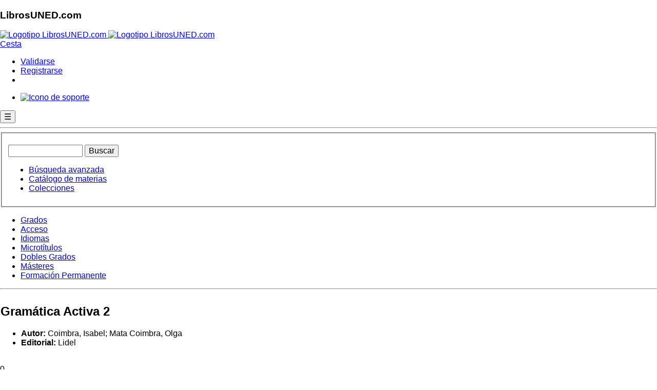

--- FILE ---
content_type: text/html; charset=utf-8
request_url: https://www.librosuned.com/LU20894/Gram%C3%A1tica-Activa-2.aspx
body_size: 15727
content:


<!doctype html>

<html xmlns="http://www.w3.org/1999/xhtml" lang="es" class="js no-touch svg inlinesvg svgclippaths no-ie8compat"  ng-app="app">
<head id="head1"><meta charset="utf-8" /><meta name="viewport" content="width=device-width, initial-scale=1.0" /><meta http-equiv="X-UA-Compatible" content="IE=edge" /><title>
	Gramática Activa 2 - Coimbra, Isabel - LibrosUned.com
</title><meta name="robots" content="all" /><meta http-equiv="imagetoolbar" content="false" /><meta name="keywords" content="compra, comprar libros, comprar libros de la UNED, librería, venta de libros, libreria universitaria, Grados de la UNED, librería virtual, venta de libros, libros de la uned, curso de acceso, cuid" /><meta name="author" content="Departamento de Informática de la UNED Barbastro" /><meta name="Copyright" content="Copyright (c) 2001-2018 Fundacíón Ramón J. Sender" /><link rel="Shortcut Icon" href="https://www.librosuned.com/recursos/favicon.ico" type="image/x-icon" />
   
   

   <!-- RECURSOS EXTERNOS QUE APUNTAN A CDN DE TERCEROS. TENER EN CUENTA EN CASO DE FALLOS DE SALIDA AL EXTERIOR DESDE NUESTRA RED -->

    <!--Basico-->
    <script type="text/javascript" src="https://code.jquery.com/jquery-3.3.1.js"></script>
    <script src="https://cdn.datatables.net/1.10.19/js/jquery.dataTables.min.js"></script>
    <script src="https://www.librosuned.com/recursos/js/ajax.js"></script>
    <script src="https://www.librosuned.com/recursos/js/jquery/jquery1.11.1.min.js"></script>
     <!--[if IE 8]>
        <link rel="stylesheet" href="https://www.librosuned.com/recursos/css/hacksIE8.css" />
    <![endif]-->
    
    <link rel="preconnect" href="https://fonts.googleapis.com" /><link rel="preconnect" href="https://fonts.gstatic.com" crossorigin="" /><link href="https://fonts.googleapis.com/css2?family=Titillium+Web:ital,wght@0,400;0,600;1,400&amp;display=swap" rel="stylesheet" /><link rel="stylesheet" href="https://www.librosuned.com/recursos/css/layout2014.css" />
     <!--Foundation-->
    <link rel="stylesheet" href="https://www.librosuned.com/recursos/css/foundation/foundation.min.css" />
    <script src="https://www.librosuned.com/recursos/js/foundation/modernizr.js"></script>
    
    
    
    <!--NivoSlider, acordarse de actualizar también el xml configuración-->
    <script src="https://www.librosuned.com/recursos/js/nivo-slider/jquery.nivo.slider.pack.js"></script>
    <link media="screen" href="https://www.librosuned.com/recursos/js/nivo-slider/nivo-slider.css" rel="stylesheet" /><link media="screen" href="https://www.librosuned.com/recursos/js/nivo-slider/themes/javi/javi.css" rel="stylesheet" />
    
    <!--Calendario-->
    <script src="https://www.librosuned.com/recursos/js/jquery/jquery-ui.js"></script>
    <script src="https://www.librosuned.com/recursos/js/jquery/jquery.ui.datepicker-es.js"></script>
    <!--Glyphicons-->
    <link href="../fuentes/glyphicons/glyphicons.css" rel="stylesheet" />
    
    <!--Google Analytics-->
   
    <script async src="https://www.googletagmanager.com/gtag/js?id=G-5DFXTRS3Z6"></script>
<script>
    window.dataLayer = window.dataLayer || [];
    function gtag() { dataLayer.push(arguments); }
    gtag('js', new Date());

    gtag('config', 'G-5DFXTRS3Z6');
</script>
    <script>
        $(document).keypress(function(e) {

            if (e.keyCode == 13 && ($('#txtBusquedaRapida').val().length > 0)) {
                $('#btnBusquedaRapida').click();
            }
        });
        
    </script>

 <!-- ANGULAR-->
   <script src="//ajax.googleapis.com/ajax/libs/angularjs/1.8.2/angular.js"></script>
    <script src="//ajax.googleapis.com/ajax/libs/angularjs/1.8.2/angular-route.min.js"></script>
    <script src="//code.angularjs.org/1.8.2/i18n/angular-locale_es-es.js"></script>
    <script src="//ajax.googleapis.com/ajax/libs/angularjs/1.8.2/angular-animate.min.js"></script>
    <script src="//ajax.googleapis.com/ajax/libs/angularjs/1.8.2/angular-sanitize.js"></script>
  
    
    <!-- DEPENDENCIAS MATERIAL -->
     <script src="//ajax.googleapis.com/ajax/libs/angularjs/1.8.2/angular-aria.min.js"></script>
      <script src="//ajax.googleapis.com/ajax/libs/angularjs/1.8.2/angular-messages.min.js"></script>
    
    
    <!-- MATERIAL-->
    <script src="//ajax.googleapis.com/ajax/libs/angular_material/1.1.12/angular-material.min.js"></script>
    <link rel="stylesheet" href="//ajax.googleapis.com/ajax/libs/angular_material/1.1.12/angular-material.min.css" />
    <style>body.md-default-theme, body, html.md-default-theme, html{background-color:#fff !important;}</style>
    
    
      
   <script src="../soporte/js/ModuloSoporte.js"></script>
    <script src="../soporte/js/dirPagination.js"></script>
    <script src="../soporte/js/ng-iban.js"></script>


     <!--control ebooks -->
      <script type="text/javascript">
            app.controller('PopupController', ['$scope', '$mdDialog', function($scope, $mdDialog){
            
                  $scope.showDialog = function(ev, idBtn) { //muestra el detalle del pedido
                    
                    $scope.idBtn = idBtn;
                    
                     $mdDialog.show({
                          locals:{idBtn: $scope.idBtn},
                          templateUrl: 'panel.tmpl.html',
                          parent: angular.element(document.body),
                          clickOutsideToClose:true,
                          fullscreen: $scope.customFullscreen, // Only for -xs, -sm breakpoints.
                          controller: DialogController
                    })
                   
                    function DialogController($scope, $mdDialog, idBtn) {
                        
                        $scope.idBtn = idBtn;
                        $scope.nameBtn = idBtn.replace(/_/g, '$');
                        
                        $scope.envioLinkButton = function(){
                            window.WebForm_DoPostBackWithOptions(new WebForm_PostBackOptions(idBtn, '', true, '', '', false, true));
                        };
                        
                        $scope.cerrar = function() {
                          $mdDialog.hide();
                        };
                        $scope.cancel = function() {
                          $mdDialog.cancel();
                        };
                        $scope.cestear = function(cestear) {
                          document.forms[0].submit();
                        };
    
                    };
       
       
                }; //fin showDialog
            
            }]);
            
        </script>
        
         <script type="text/ng-template" id="panel.tmpl.html">
            <div role="dialog" aria-label="Detalle del pedido" layout="column" layout-align="center center" style="width:100%;">
                      <md-toolbar>
                        <div class="md-toolbar-tools" style="background-color:#3da279;">
                          <h2 style="color:#fff !important;">Aviso</h2>
                        </div>
                      </md-toolbar>

                      <div style="padding:20px; width:90%;">
                       
                       <p style="font-size:1.9em; border-bottom:1px solid #dfdfdf; line-height:1.6em; text-align:center;">Este e-book utiliza una protección DRM de Adobe</p>
                       
                        <div class="row">
                            <div class="columns medium-4 large-4">
                                <p style="text-align:center; margin-bottom:.8rem;"><a href="https://www.librosuned.com/recursos/img/basicos/adobeDIgitalEd.jpg" target="_blank"><img src="https://www.librosuned.com/recursos/img/basicos/adobeDIgitalEd.jpg" style="width:100%; height:auto;" alt="Ejemplo de ebook abierto con Adobe Digital Editions" /></a></p>
                                <p style="font-size:.8em; line-height:.9em; text-align:center;"><em>Ejemplo de e-book abierto mediante <br />la aplicación Adobe Digital Editions</em></p>
                            </div>
                            
                            <div class="columns medium-8 large-8">
                                   
                                    <p style="font-size:1.2em;">
                                    Para leer este e-book es necesario descargarlo y tener instalado el programa <strong>Adobe Digital Editions</strong> (<a href="https://www.adobe.com/es/solutions/ebook/digital-editions/download.html" target="_blank">descargar</a>), o acceder al visor online de LibrosUNED.com.</p>
                                    <p style="font-size:1.2em;"><a href="https://helpx.adobe.com/es/digital-editions/kb/view-e-books-ios-android.html" target="_blank">Consulte si su dispositivo es compatible con Adobe Digital Editions</a>.</p>
                                    <p style="font-size:1.2em;">Para poder leer el e-book descargado en varios dispositivos debe tener un identificador de AdobeID (<a href="https://adobeid-na1.services.adobe.com/renga-idprovider/pages/create_account?client_id=SunbreakWebUI1&callback=https%3A%2F%2Fims-na1.adobelogin.com%2Fims%2Fadobeid%2FSunbreakWebUI1%2FAdobeID%2Ftoken%3Fredirect_uri%3Dhttps%253A%252F%252Faccounts.adobe.com%252F%2523from_ims%253Dtrue%2526old_hash%253D%2526api%253Dauthorize%2526reauth%253Dforce%26scope%3DAdobeID%252Copenid%252Csunbreak%252Cacct_mgmt_webui%252Cgnav%252Cadditional_info.account_type%252Csao.cce_private%252Ccreative_cloud%252Cread_countries_regions%252Cupdate_profile.password%252Cadditional_info.roles%252Cupdate_profile.optionalAgreements%252Cupdate_profile.change_password%252Cadditional_info.social%252Csocial.link%252Cunlink_social_account%252Cadmin_slo%252Creauthenticated&denied_callback=https%3A%2F%2Fims-na1.adobelogin.com%2Fims%2Fdenied%2FSunbreakWebUI1%3Fredirect_uri%3Dhttps%253A%252F%252Faccounts.adobe.com%252F%2523from_ims%253Dtrue%2526old_hash%253D%2526api%253Dauthorize%2526reauth%253Dforce%26response_type%3Dtoken&display=web_v2&locale=es_ES&relay=3d570491-db8f-4a26-963d-99b8882cdab1&flow=true&flow_type=token&idp_flow_type=login&reauthenticate=force&s_account=adbadobenonacdcprod%2Cadbims" target="_blank">obtener</a>), que deberá utilizar la primera vez que abra el e-book.</p>
                                    <p style="font-size:1.2em;"><a href="https://www.librosuned.com/recursos/pdf/LibrosUNED_Aviso_eBooks.pdf" target="_blank">Pasos para descargar correctamente su e-book</a></p>
                                    <p style="font-size:1.2em;">Solo desde el visor online está permitida la impresión, hasta un máximo del 20% del libro.</p>
                                    <p style="font-size:1.2em;">Una vez impresos, o abiertos en Adobe Digital Editions, los libros electrónicos no se pueden devolver.</p>

                                     <p><input type="button" class="botonEnlace botonComprar botonOnline" id="{{idBtn}}" name="{{nameBtn}}" ng-click="envioLinkButton()" value="Añadir a la cesta"  /></p>
                                    
                                    <p>Para más información sobre la lectura de nuestros libros electrónicos, consulte la <a href="https://www.librosuned.com/recursos/pdf/LibrosUNED_eBooks_FAQ.pdf" target="_blank">ayuda para la compra de e-books</a>.</p>

                            </div>
                            
                        </div>
                      
                            
                      </div>

                      <div layout="row" class="demo-dialog-button">
                        <!-- <md-button class="md-primary" ng-click="cestear();">
                          Echar a la cesta
                        </md-button> -->
                        <md-button class="md-primary" ng-click="cerrar()">
                          Cancelar
                        </md-button>
                      </div>
             </div>
        </script>



 <!--control configuracion Cookies -->
      <script type="text/javascript">
            app.controller('PopupControllerCookies', ['$scope', '$mdDialog', function($scope, $mdDialog){
            
                  $scope.showDialog = function(ev, idBtn) { //muestra el detalle del pedido
                    
                    $scope.idBtn = idBtn;
                    
                     $mdDialog.show({
                          locals:{idBtn: $scope.idBtn},
                          templateUrl: 'panel.configCookies.html',
                          parent: angular.element(document.body),
                          clickOutsideToClose:true,
                          fullscreen: $scope.customFullscreen, // Only for -xs, -sm breakpoints.
                          controller: DialogController
                    })
                   
                    function DialogController($scope, $mdDialog, idBtn) {
                        
                        $scope.idBtn = idBtn;
                        $scope.nameBtn = idBtn.replace(/_/g, '$');
                        
                        $scope.envioLinkButton = function(){
                            window.WebForm_DoPostBackWithOptions(new WebForm_PostBackOptions(idBtn, '', true, '', '', false, true));
                        };
                        
                        $scope.cerrar = function() {
                          $mdDialog.hide();
                        };
                        $scope.cancel = function() {
                          $mdDialog.cancel();
                        };
                        
    
                    };
       
       
                }; //fin showDialog
            
            }]);
            
        </script>
<script type="text/ng-template" id="panel.configCookies.html">
            <div id="avisoConfigCookies" role="document" style="overflow-y: Initial !important;">
    <div  style="max-height: 100% !important;overflow-y: auto !important; direction: rtl;">
      <md-button class="md-primary" ng-click="cerrar()" aria-label="Cerrar">
                          <span aria-hidden="true">&times; Cerrar</span>
                        </md-button>
      <div  style="display:block !important; padding:0px 30px;">
         <h5  id="exampleModalLabel">Configuración de privacidad</h5>
        <h6  id="linkPoliticas"><a href="https://www.librosuned.com/pdf/PoliticaPrivacidad.pdf" target="_blank">Politica de Privacidad</a> -  <a href="https://www.librosuned.com/pdf/PoliticaCookies_LibrosUNED.pdf" target="_blank">Politica de Cookies</a></h6>
       
      
      </div>
      <div >
       <table style="width: 95%;align-self: center; margin: 10px;">
       
    <thead>
      <tr>
        <th>Necesario</th>
        <th></th>
        
      </tr>
    </thead>
    <tbody>
      <tr>
        <td>Estas cookies son necesarias para una buena funcionalidad de nuestro sitio web y no se pueden desactivar en nuestro sistema.</td>
        <td>
         <!-- Switch -->
  <div >
    <label>
    
       <input id="chNecesario" checked disabled type="checkbox">
      <span class="lever"></span>
      
     
    </label>
  </div>
                        
        </td>
       </tr>
       <tr><td colspan="2">
       <table style="font-size:x-small !important;">
       <thead>
      <tr>
        <th>Cookie</th>
        <th>Descripción</th>
        </tr>
    </thead>
    <tbody>
      <tr>
        <td>ASP.NET_SessionId</td>
        <td>Cookie generada automáticamente por asp.net para el uso de sesiones de usuario. Se utiliza para mantener estados de navegación del usuario a través de la web.</td>
        </tr>
        <tr><td>AceptarCookies</td>
        <td>Cookie generada por la aplicación para conocer la aceptación del usuario al uso de cookies</td>
        </tr>
        </tbody>
        </table>


       </td></tr>
      </tbody>
  </table>
    <table style="width: 95%;align-self: center; margin: 10px;">
       
    <thead>
      <tr>
        <th>Rendimiento</th>
        <th></th>
        
      </tr>
    </thead>
    <tbody>
      <tr>
        <td>Utilizamos estas cookies para proporcionar información estadística sobre nuestro sitio web; se utilizan para medir y mejorar el rendimiento.</td>
        <td>
         <!-- Switch -->
  <div >
    <label>
     
      <input id="chRendimiento" type="checkbox">
      <span class="lever"></span>
     
    </label>
  </div>
    </td>
       </tr>
       <tr><td colspan="2">
       <table  style="font-size:x-small !important;">
       <thead>
      <tr>
        <th>Cookie</th>
        <th>Descripción</th>
        </tr>
    </thead>
    <tbody>
        <tr><td>_utma</td>
        <td>Utilizada por Google Analytics para distinguir entre usuarios y sesiones.</td>
        </tr>
         <tr><td>_utmb</td>
        <td>Utilizada por Google Analytics para determinar nuevas sesiones o visitas.</td>
        </tr>
         <tr><td>_utmc</td>
        <td>Se configura para interactuar con <a href="https://en.wikipedia.org/wiki/Urchin_(software)" target="blank">urchin.js</a>.</td>
        </tr>
         <tr><td>_utmt</td>
        <td>Se usa para limitar el porcentaje de solicitudes.</td>
        </tr>
        <tr><td>_utmz</td>
        <td>Almacena la fuente de tráfico o la campaña que explica cómo ha llegado el usuario al sitio web.</td>
        </tr>
        <tr><td>AceptarGoogleAnalytics</td>
        <td>Se configura para aceptar el script de Google Analytics.</td>
        </tr>
        </tbody>
        </table>


       </td></tr>
      </tbody>
  </table>
 <table style="width: 95%;align-self: center; margin: 10px;">
       
    <thead>
      <tr>
        <th>Marketing</th>
        <th></th>
        
      </tr>
    </thead>
    <tbody>
      <tr>
        <td>Utilizamos estas cookies para proporcionar información sobre la navegación del usuario en nuestro sitio web para después mostrarle dicha información en banners, o anuncios en otros sitios web.</td>
        <td>
         <!-- Switch -->
  <div >
    <label>
     
      <input id="chMarketing" type="checkbox">
      <span class="lever"></span>
     
    </label>
  </div>
    </td>
       </tr>
       <tr><td colspan="2">
       <table  style="font-size:x-small !important;">
       <thead>
      <tr>
        <th>Cookie</th>
        <th>Descripción</th>
        </tr>
    </thead>
    <tbody>
    <tr><td>AceptarCriteo</td>
        <td>Se configura para aceptar los scripts de Criteo. <a href="https://www.criteo.com/es/privacy" target="blank">Más información</a>.  Allí, si el usuario lo desea, puede desactivar los servicios de criteo.</td>
        </tr>
      <tr>
        <td>eid, uid, zdi</td>
        <td>Cookies que recogen la navegación y compras del cliente, con objeto de mostrar en campañas publicitarias personalizadas, a modo de recordatorio, los materiales que han visitado y que no han comprado.</td>
        </tr>
              
        </tbody>
        </table>


       </td></tr>
      </tbody>
  </table>

      </div>
      <div style="direction: rtl;">
      <!--Primer botón pra pruebas Localhost, segundo para publicar en LibrosUned -->
    <!--<button type="button" style="margin:10px;" OnClick="javascript: if(document.getElementById('avisoCookie')) {var div = document.getElementById('avisoCookie'); div.style.display = 'none'; document.cookie = 'aceptarCookies=true;max-age=63072000;expires=14 Dec 2032 10:30:59 GMT +1; path=/';} if(document.getElementById('chRendimiento').checked){document.cookie = 'aceptarGoogleAnalytics=true;max-age=63072000;expires=14 Dec 2032 10:30:59 GMT +1; path=/';}else{var expiry = new Date();expiry.setTime(expiry.getTime() - 3600);document.cookie = 'aceptarGoogleAnalytics=; expires= '+ expiry.toGMTString() +'; path=/';document.cookie = '__utma=; expires= '+ expiry.toGMTString() +'; path=/;';document.cookie = '__utmb=; expires= '+ expiry.toGMTString() +'; path=/;';document.cookie = '__utmc=; expires= '+ expiry.toGMTString() +'; path=/;';document.cookie = '__utmt=; expires= '+ expiry.toGMTString() +'; path=/;';document.cookie = '__utmz=; expires= '+ expiry.toGMTString() +'; path=/;';}; if(document.getElementById('chMarketing').checked){document.cookie = 'aceptarCriteo=true;max-age=63072000;expires=14 Dec 2032 10:30:59 GMT +1; path=/';}else {var expiry = new Date();expiry.setTime(expiry.getTime() - 3600);document.cookie = 'aceptarCriteo=; expires= '+ expiry.toGMTString() +'; path=/';};  var div = document.getElementById('avisoConfigCookies'); div.style.display = 'none'; return false;">Guarda ajustes</button>-->
        <button type="button" style="margin:10px;" OnClick="javascript: if(document.getElementById('avisoCookie')) {var div = document.getElementById('avisoCookie'); div.style.display = 'none'; document.cookie = 'aceptarCookies=true;max-age=63072000;expires=14 Dec 2032 10:30:59 GMT +1; path=/';} if(document.getElementById('chRendimiento').checked){document.cookie = 'aceptarGoogleAnalytics=true;max-age=63072000;expires=14 Dec 2032 10:30:59 GMT +1; path=/';}else{var expiry = new Date();expiry.setTime(expiry.getTime() - 3600);document.cookie = 'aceptarGoogleAnalytics=; expires= '+ expiry.toGMTString() +'; path=/;Domain=librosuned.com';document.cookie = '__utma=; expires= '+ expiry.toGMTString() +'; path=/;Domain=librosuned.com';document.cookie = '__utmb=; expires= '+ expiry.toGMTString() +'; path=/;Domain=librosuned.com';document.cookie = '__utmc=; expires= '+ expiry.toGMTString() +'; path=/;Domain=librosuned.com';document.cookie = '__utmt=; expires= '+ expiry.toGMTString() +'; path=/;Domain=librosuned.com';document.cookie = '__utmz=; expires= '+ expiry.toGMTString() +'; path=/;Domain=librosuned.com';}; if(document.getElementById('chMarketing').checked){document.cookie = 'aceptarCriteo=true;max-age=63072000;expires=14 Dec 2032 10:30:59 GMT +1; path=/';}else {var expiry = new Date();expiry.setTime(expiry.getTime() - 3600);document.cookie = 'aceptarCriteo=; expires= '+ expiry.toGMTString() +'; path=/';};  var div = document.getElementById('avisoConfigCookies'); div.style.display = 'none'; return false;">Guarda ajustes</button>
        
       
      </div>
     
    </div>
  </div>
        </script>

   <!--FIN ANGULAR -->
   
   <script >
     $( document ).ready(function() {

$( ".cross" ).hide();
$( ".menuHam" ).hide();
$( ".hamburger" ).click(function(e) {
e.preventDefault();
e.stopPropagation();
$( ".menuHam" ).slideToggle( "slow", function() {
$( ".hamburger" ).hide();
$( ".cross" ).show();
});
});

$( ".cross" ).click(function(e) {
e.preventDefault();
e.stopPropagation();
$( ".menuHam" ).slideToggle( "slow", function() {
$( ".cross" ).hide();
$( ".hamburger" ).show();
});
});

});
   </script>

  <script src="https://www.google.com/recaptcha/api.js" async defer></script>

<meta name="description" content="A presente ediçao de Gramatica Activa 2, alargada e actualizada, segue o formato das anteriores ediçoes: grande parte das unidades é constituida por duas páginas, contendo explicaçôes e respetiva exemplificaçâo na pagina da esquerda e os exercicios de..." /><meta name="keywords" content="compra, comprar libro Gramática Activa 2,Coimbra, Isabel; Mata Coimbra, Olga,comprar libros, comprar libros de la UNED, librería, venta de libros, libreria universitaria, Grados de la UNED, librería virtual, venta de libros, libros de la uned, curso de acceso, cuid" /></head>
<body>
    <form method="post" action="/LU20894/Gramática-Activa-2.aspx" onkeypress="javascript:return WebForm_FireDefaultButton(event, 'cpHldrPrincipal_btInteresa')" id="ctl00">
<div class="aspNetHidden">
<input type="hidden" name="__EVENTTARGET" id="__EVENTTARGET" value="" />
<input type="hidden" name="__EVENTARGUMENT" id="__EVENTARGUMENT" value="" />
<input type="hidden" name="__VIEWSTATE" id="__VIEWSTATE" value="/[base64]" />
</div>

<script type="text/javascript">
//<![CDATA[
var theForm = document.forms['ctl00'];
if (!theForm) {
    theForm = document.ctl00;
}
function __doPostBack(eventTarget, eventArgument) {
    if (!theForm.onsubmit || (theForm.onsubmit() != false)) {
        theForm.__EVENTTARGET.value = eventTarget;
        theForm.__EVENTARGUMENT.value = eventArgument;
        theForm.submit();
    }
}
//]]>
</script>


<script src="/WebResource.axd?d=tKBoQL-sbx4SKOuRKnFY4KnZCXdePDjpa5R65Afn7NLkSEmEBS6O4R6MNHas8UBj5Dt8ZCLyxu7oeoJOupZGPNamUgL7oqm6U-UQvOW6woc1&amp;t=638628279619783110" type="text/javascript"></script>

<div class="aspNetHidden">

	<input type="hidden" name="__VIEWSTATEGENERATOR" id="__VIEWSTATEGENERATOR" value="4DFA3CAC" />
	<input type="hidden" name="__PREVIOUSPAGE" id="__PREVIOUSPAGE" value="PxrA4aTdx3bFuz__lOrc5xRpsFd3-Mf9ZPWqHjlc7J8Ex6S31sb1uAGxSAh8XeyQu-tbQISMXX3zmo5RAuZb9q2chux-KwDaeTlBKKSfBko1" />
	<input type="hidden" name="__EVENTVALIDATION" id="__EVENTVALIDATION" value="/wEdAAv0gVrrJo8tOqYTm7xxmpTOOs7UcQYmHJaq+WmwmjMj8XOwAd0yef50T9DB1vJsJvc1eWa+r9unrrQQJtgey/jEO3fNIWEwxUAf/H5lawG1l4sjR2DiPDJqh1U4WJBdXoKQh3qrZhCCMsbVdhEYrdQVHfNQKg90PTaJwOpYMDY1yqid3Lr0rJTkUamdUa7XkFVMJNpYSiOQKLYcvDWvUyUNv0L1/fJDb48NNab03vrFggpGN1OchTVLOb2Ijyo0+zoyz1G+Gcdi3BWL4ShrV7or" />
</div>
      <section id="cabecera" role="banner">
        <nav id="barraSuperior">
             <div id="titular">
                <div id="titularCentro">
                    <h1>LibrosUNED.com</h1>
                    <div id="menuSup">
                      <div class="titulo">
                        <a href="../Default.aspx" title="Ir al inicio">
                            <img src="https://www.librosuned.com/recursos/img/basicos/logotipoLU5.png" alt="Logotipo LibrosUNED.com" id="logoPrincipal" class="logotipo" />
                            <img src="https://www.librosuned.com/recursos/img/basicos/logotipoLU5_mini.png" alt="Logotipo LibrosUNED.com" id="logoPrincipalMini" class="miniLogotipo" />
                        </a>
                      </div>
                    </div>
                 </div>
            </div>
            <div id="miniCesta">
                <a href="../compras/cesta.aspx" title="Ir a la cesta y finalizar su compra" class="irCesta">
                    Cesta 
                </a>
                <span class="productosCesta" ></span>
            </div>
            <div id="miniValidacion">
                <ul><li class="validarse"><a href="https://www.librosuned.com/clientes/validacion.aspx" class="validacion jqueryCajaValidacion" title="Acceder como cliente">Validarse</a></li><li class="registrarse"><a href="../clientes/clienteNuevo.aspx" class="clienteNuevo" title="Registrar un nuevo cliente">Registrarse</a></li><li class="validarseMovil"><a href="https://www.librosuned.com/clientes/validacion.aspx" class="validacionMovil jqueryCajaValidacion" title="Acceder como cliente"></a></li></ul>
            </div>
            <!--<div id="redesSociales">
                <ul>
                   <li><a href="https://www.facebook.com/pages/Librería-Valentina-Cancer/" title="Ir a LibrosUNED.com en Facebook" class="facebook">Ir a Facebook</a></li>
                    <li><a href="https://twitter.com/librosUNED" title="Ir a LibrosUNED.com en Twitter" class="twitter">Ir a Twitter</a></li>
                </ul>
            </div>-->
            <div id="miniSoporte">
                <ul>
                    <li><a href="../soporte" title="Atención al cliente">
                            
                        
                            <img src="https://www.librosuned.com/recursos/img/basicos/bullet_soporte.png" alt="Icono de soporte" />
                        </a>
                    </li>
                </ul>
            </div>
            <header>
            <button class="hamburger">&#9776;</button>
            <button class="cross">&#735;</button>
            </header>
            
            <span></span>
           

            <hr class="limpieza" />
        </nav>
<div class="menuHam">
  <ul>
    <li><a href="/estudios/grados.aspx">GRADOS</a></li>
    <li><a href="/estudios/acceso.aspx">ACCESO</a></li>
    <li><a href="/estudios/idiomas.aspx">CUID</a></li>
   <li><a href="/estudios/microtitulos.aspx">MICROTÍTULOS</a></li>
    <li><a href="/estudios/masteres.aspx">MÁSTERES</a></li>
    <li><a href="/estudios/actividades.aspx">FORMACIÓN PERMANENTE</a></li>
    <li><a href="/soporte">ATENCIÓN AL CLIENTE</a></li>
      
  </ul>
</div> 
       
        
           
            
          <div class="buscador">
             
                <fieldset>
                    <p id="busquedaRapida" class="large-8 medium-8 columns">
                        <label for="txtBusquedaRapida" style="display:none;">Búsqueda rápida</label><input name="ctl00$txtBusquedaRapida" type="text" size="14" id="txtBusquedaRapida" class="tbBusquedaRapidaPrincipal recuadrado redondeado" aria-label="Buscador de libros" />
                        <input type="button" name="ctl00$btnBusquedaRapida" value="Buscar" onclick="javascript:WebForm_DoPostBackWithOptions(new WebForm_PostBackOptions(&quot;ctl00$btnBusquedaRapida&quot;, &quot;&quot;, true, &quot;&quot;, &quot;../busquedas/busquedas.aspx&quot;, false, true))" id="btnBusquedaRapida" class="button" />
                    </p>
                     <ul class="opcionesBusqueda large-4 medium-4 columns">
                       <li><a href="../busquedas/busquedas.aspx" title="Ver opciones de búsqueda" class="busquedaAvanzada">Búsqueda avanzada</a></li>
                        <li><a href="../busquedas/catalogoMaterias.aspx" title="Visita nuestro catálogo de materias" class="catalogoMaterias">Catálogo de materias</a></li>
                         <li><a href="../busquedas/colecciones.aspx" title="Visita nuestras colecciones" class="catalogoColecciones">Colecciones</a></li>
                    </ul>
                </fieldset>
            </div> 
            
        </section> <!-- fin cabecera-->
        
        
        <nav id="navegacionPrincipalBasica">
<ul id="menuBasico">
<li class="primero"><a href="../estudios/grados.aspx" title="Búsqueda por Grados"  hreflang="es">Grados</a></li>
<li><a href="../estudios/acceso.aspx" title="Búsqueda por Acceso"  hreflang="es">Acceso</a></li>
<li><a href="../estudios/idiomas.aspx" title="Búsqueda por &Aacute;rbol de Idiomas"  hreflang="es">Idiomas</a></li>
<li><a href="../estudios/microtitulos.aspx" title="Búsqueda por &Aacute;rbol de Microtitulos"  hreflang="es" >Microtítulos</a></li>
<li><a href="../estudios/doblesgrados.aspx" title="Búsqueda por &Aacute;rbol de Dobles Grados"  hreflang="es" >Dobles Grados</a></li>
<li><a href="../estudios/masteres.aspx" title="Búsqueda por &Aacute;rbol de Másteres"  hreflang="es">Másteres</a></li>
<li><a href="../estudios/actividades.aspx" title="Búsqueda por &Aacute;rbol de Formación Permanente"  hreflang="es" class="ancho">Formación Permanente</a></li>
</ul>
<hr class="limpieza">
</nav>

        
        
        
        <section id="contenedor" class="row" role="main">
             
             
             
             <div id="colCentral" class="large-12 medium-12 columns">
             
                
             
                
 <div id="paginaNormal">
 <!-- Criteo Product Tag -->
 

<script>
        
        $(document).ready(function(){
            
            $('.enlaceVisor, .enlaceDescarga').click(function(e){
                    
                    //e.stopPropagation();
                    //e.preventDefault();
                    
                    var idVenta = 'sadsadsd';                    
                    var idMaterial = '';
                    var tipoAcceso = -1;
                    
                    
                    //var classList = document.getElementById(e.target.id).className.split(/\s+/);
                    var classList = $(this).attr('class').split(/\s+/);
                    $.each(classList, function(index, item) {
                        if(index == 1){idVenta = item.split('classIdVenta')[1];};
                        if(index == 2){idMaterial = item.split('classIdMaterial')[1];};
                        if(index == 3){tipoAcceso = item.split('classTipoAcceso')[1];};
                    });
                
                
                    if (idVenta != '' && idMaterial != ''){
                            $.ajax({
                                    url: "../api/insertarLogDescargaEbooks.aspx",
                                    data: { 
                                        "idVenta": idVenta,
                                        "idMaterial": idMaterial, 
                                        'tipoAcceso' : tipoAcceso
                                        
                                    },
                                    cache: false,
                                    type: "POST",
                                    success: function(response) {

                                    },
                                    error: function(request, status, error) {
                                        alert(request.responseText);
                                    }
                             });
                    
                    }
                
                    
                            
                            
              }); //fin click

        
        });
        
        
    </script>
    
    
        
         

   <div id="cpHldrPrincipal_pnlMensajeCompra">

</div>
  
  <section class="caja detalle">
    
    <div class="row">
                
                
        <div class="medium-8 large-8 columns colIz">
                        <table id="cpHldrPrincipal_dlDatosBasicos" class="datosBasicos" cellspacing="0" style="border-collapse:collapse;">
	<tr>
		<td>
                           <div id="detalles" title="20894">
                            <h2>Gramática Activa 2</h2>
                                <ul>
                                    <li><strong>Autor:</strong> Coimbra, Isabel; Mata Coimbra, Olga</li>
                                    <li><strong>Editorial:</strong> Lidel</li>
                  </li>
                                </ul>
                               </div>
                           
                                                       
                        </td>
	</tr>
</table>
                        
                         
    
                    <div class="formatoLista"><p class="stock" title="20894"> 0 </p><p class="disponibilidad" title="20894">No disponible <span class="bullet boloIncorrecto">&nbsp;</span></p></div><div class="formatoLista"><strong><P><STRONG>ESTADO: </STRONG><SPAN CLASS="ESTADO">AGOTADO</SPAN></P></strong></div>
                    
        </div>
        <div class="medium-4 large-4 columns colDr">
                <img id="cpHldrPrincipal_ImagenLibro1" title="Gramática Activa 2" class="detalle" src="https://www.librosuned.com/recursos/img/imgPortadas/detalles/0481003UD04.jpg" alt="Gramática Activa 2" />
  
               
               
                
        </div>
        
        <div class="medium-12 large-12 columns colIz">
         
        </div>
    </div>
    
    
                <input name="ctl00$cpHldrPrincipal$tbPrecio_md" type="text" value="15,11" id="cpHldrPrincipal_tbPrecio_md" class="precios_md" title="precio15,11" />
                 <input name="ctl00$cpHldrPrincipal$tbId_Iva" type="text" value="4" id="cpHldrPrincipal_tbId_Iva" class="id_iva" title="codigo iva" />
                 <input name="ctl00$cpHldrPrincipal$tbValor_Iva" type="text" value="0,04" id="cpHldrPrincipal_tbValor_Iva" class="valor_iva" title="valor iva0,04" />
                <input type="hidden" name="ctl00$cpHldrPrincipal$hdTitulo_md" id="cpHldrPrincipal_hdTitulo_md" value="Gramática Activa 2(A)" />
                 <input type="hidden" name="ctl00$cpHldrPrincipal$hddescuento" id="cpHldrPrincipal_hddescuento" value="0,05" />
                 
                 
                 
    
    </section> <!--detalle principal-->
    
    <section class="mediosOnline">
        
    </section>
    
    <section class="infoAdicional">
        
        
                     <div class="row">
                        <div class="medium-12 large-12 columns">
                            <div>

</div>
                        </div>
                        
                     </div>
                 
                 
                 
                 <div class="row resenyasNotas">
                     <div class="medium-12 large-12 columns"><div class="cajaPlana resenya"><h3>Reseña</h3>A presente ediçao de Gramatica Activa 2, alargada e actualizada, segue o formato das anteriores ediçoes: grande parte das unidades é constituida por duas páginas, contendo explicaçôes e respetiva exemplificaçâo na pagina da esquerda e os exercicios de aplicaçao correspondentes na página de direita: algunas unidades, porém, abrangem quatro páginas: as duas primeirasa com explicaçôes e as duas últimas com os respetivos exercicios de aplicaçâo ouo apenas uma pa´gina de explicaçôes e três de exercicios.</div></div>
                 </div>
                   
      
                <div class="row herramientasDetalle">
                        <div class="large-6 medium-6 columns">
                            <table id="cpHldrPrincipal_dlDatosDetalle" class="datosBasicos" cellspacing="0" style="border-collapse:collapse;">
	<tr>
		<td>
                                   <div id="detallesAmpliados">
                                    <h3>Detalles</h3>
                                        <ul>
                                            <li><strong>Nº de edici&oacute;n:</strong> 3ª</li>
                                            <li><strong>A&ntilde;o de edici&oacute;n:</strong> 2012</li>
                                            <li><strong>N&uacute;mero de reimpresi&oacute;n:</strong> </li>
                                            <li><strong>A&ntilde;o de reimpresi&oacute;n:</strong> 0</li>
                                            <li><strong>Lugar:</strong> PORTUGAL</li>
                                            <li><strong>Dimensiones:</strong> 27X20X1</li>
                                            <li><strong>P&aacute;ginas:</strong> 0</li>
                                            <li><strong>Soporte:</strong> </li>
                                            <li><strong>ISBN:</strong> 9789727576395</li>
                                            
                                        </ul>                                     
                                    </div>
                                </td>
	</tr>
</table>
                         </div>
                    
                    </div> <!-- fin row -->
                   
                
                <span id="cpHldrPrincipal_lblGuias" style="font-size:Smaller;">Descarga guía en título asignatura</span><div id="cpHldrPrincipal_pnlMaterialesRelacionados" class="materialesRelacionados">
	
                    <h4><span id="cpHldrPrincipal_lblRelacionados">Otros materiales adquiridos por los clientes que han comprado Gramática Activa 2</span></h4>
                    <div id="cpHldrPrincipal_pnlListadoMaterialesRelacionados">
		<a title="Ver material Manual de Fonética. Exercícios e Explicações" class="listado" href="javascript:WebForm_DoPostBackWithOptions(new WebForm_PostBackOptions(&quot;ctl00$cpHldrPrincipal$ctl01&quot;, &quot;&quot;, true, &quot;&quot;, &quot;../LU27357/Manual-de-Fon%c3%a9tica--Exerc%c3%adcios-e-Explica%c3%a7%c3%b5es.aspx&quot;, false, true))">Manual de Fonética. Exercícios e Explicações<br /></a><a title="Ver material Português XXI 3 - Pack Livro do Aluno" class="listado" href="javascript:WebForm_DoPostBackWithOptions(new WebForm_PostBackOptions(&quot;ctl00$cpHldrPrincipal$ctl02&quot;, &quot;&quot;, true, &quot;&quot;, &quot;../LU27995/Portugu%c3%aas-XXI-3---Pack-Livro-do-Aluno.aspx&quot;, false, true))">Português XXI 3 - Pack Livro do Aluno<br /></a>
	</div>
                
</div> <!-- phHerramientas -->
        
        
    </section> <!-- infoAdicional -->
    
  
    
 </div>   
    
                
             </div>
             
            
            
                

           
            
            
            
            
             
            
            
            
                        
            
            
            
           
            
            
         <!-- fin colDr -->
             
             
             
             
             
        </section> <!-- fin contenedor -->
    
        <div id="contenedorPie" role="contentinfo">
                <section id="pie" class="row">
                    <div class="large-12 columns">
                        <ul class="utilidades">
                            <li class="locPedidos"><a href="../utilidades/seguimiento.aspx" title="Seguimiento pedidos"  hreflang="es" >Localización pedidos</a></li>
                            <li class="procDatos"><a href="https://www.librosuned.com/recursos/pdf/PoliticaPrivacidad.pdf" title="PDF Política de privacidad"  hreflang="es" target="_blank">Política de privacidad</a></li>
                             <li class="procCookies"><a href="https://www.librosuned.com/recursos/pdf/PoliticaCookies_LibrosUNED.pdf" title="PDF Política de cookies"  hreflang="es" target="_blank" style="height:60px;">Política de cookies</a>
                            <br /> <span ng-controller="PopupControllerCookies"><a href="#" ng-click="showDialog($event, 'ctl00_cpHldrPrincipal_btConfigurarCookies')" style="width:92px; height:auto; padding-top:0; display:inline-block; background:none; line-height:1.1em;">Configuración</a>
</span></li>
                            <li class="condVenta"><a href="https://www.librosuned.com/recursos/pdf/CondicionesDeVenta_LibrosUNED.pdf" title="PDF Condiciones de venta"  hreflang="es" target="_blank">Condiciones de venta</a></li>
                            <li class="avisoLegal"><a href="https://www.librosuned.com/recursos/pdf/AvisoLegal_LibrosUned.pdf" title="Aviso Legal" target="blank"  hreflang="es">Aviso legal</a></li>
                            <li class="soporte"><a href="../soporte" title="Soporte y atención a usuarios"  hreflang="es">Atención al cliente</a></li>
                            <!--<li class="infoAyuda"><a href="../utilidades/faqs.aspx" title="Información y ayuda, FAQs" accesskey="" hreflang="es">Información y ayuda</a></li>-->
                            <li class="regUsuario"><a href="../clientes/ClienteNuevo.aspx" title="Registro de nuevos usuarios"  hreflang="es">Registro de usuarios</a></li>
                           <!--<li class="exaUned"><a href="http://www.barbastro.unedaragon.org/examenes/default.aspx" title="Exámenes UNED" accesskey="" hreflang="es" target="_blank">Exámenes UNED</a></li>-->
                            <li class="mapaWeb ultima"><a href="../utilidades/mapaWeb.aspx" title="Mapa del web" hreflang="es"  class="mapaWeb">Mapa Web</a></li>
                        </ul>
                        
                        <hr class="limpieza" />
                        
                        <div class="disclaimer row">
                            <p class="large-3 medium-3 columns logoUNEDBrb">
                            <img src="https://www.librosuned.com/recursos/img/basicos/logoUNEDBrb.png" alt="Logotipo de la Universidad Nacional de Educación a Distancia" />
                            <br />
                           <!-- <img src="https://www.librosuned.com/recursos/img/basicos/logoFRJS.png" alt="Logotipo de la Fundación Ramón J. Sender" style="margin-top:5px;" />-->
                            </p>
                            <p class="large-6 medium-6 columns txtDisclaimer"> 
                            &copy; Consorcio Universitario - UNED Barbastro 2000-2026. <br />Registrado en Espa&ntilde;a <a href="../utilidades/contacto.aspx" title="Datos de contacto"  hreflang="es">[Contacto]</a>
                            </p>
                            <p class="large-3 medium-3 columns logoFRJS">
                                <a href="https://unedbarbastro.es/adjunto/Diploma_Certf_N2_Barbastro_aulas.pdf" target="_blank"><img src="https://www.librosuned.com/recursos/img/basicos/selloCalidad200.png" alt="Sello de SGICG-CA" /></a>
                                <a href="http://unedbarbastro.es/adjunto/CertificadoOca.pdf" target="_blank"><img src="https://www.librosuned.com/recursos/img/basicos/selloOca.png" alt="Sello de Oca" /></a>
                            </p>
                        </div>

                    </div>
            </section> <!-- fin pie -->
        </div>
        
        
      
         
        
            <div class="msgCookies" id="avisoCookie">
                <div id="cookieNoticeContent">
                    <table style="width:100%;">
                        <tbody>
                          <tr>
                                <td style="text-align:left;">
                                    <p>
                                        <span class="glyphicon glyphicon-exclamation-sign"></span>&nbsp;Utilizamos cookies propias y de terceros para fines analíticos y/o estadísticos anonimizados y para la correcta navegación por la web.</br> Para más información, consulte nuestra <a href="https://www.librosuned.com/recursos/pdf/PoliticaCookies_LibrosUNED.pdf" target="_blank">Politica de Cookies</a>. Puede aceptar todas las cookies pulsando el botón “Aceptar” o bien configurar su uso.
                                    </p>
                                </td>
                                <td style="width:130px; vertical-align:middle; padding-right:0px; text-align:right;" dir="ltr">

                                
                                    <a onclick="javascript: var div = document.getElementById(&#39;avisoCookie&#39;); div.style.display = &#39;none&#39;;document.cookie = &#39;aceptarCookies=true;max-age=63072000;expires=14 Dec 2032 10:30:59 GMT +1; path=/&#39;;document.cookie = &#39;aceptarGoogleAnalytics=true;max-age=63072000;expires=14 Dec 2032 10:30:59 GMT +1; path=/&#39;;document.cookie = &#39;aceptarCriteo=true;max-age=63072000;expires=14 Dec 2032 10:30:59 GMT +1; path=/&#39;;return false;" id="btnAceptarCookies" class="btnCerrarCookies" href="javascript:WebForm_DoPostBackWithOptions(new WebForm_PostBackOptions(&quot;ctl00$btnAceptarCookies&quot;, &quot;&quot;, true, &quot;&quot;, &quot;&quot;, false, true))" style="margin:5px !important;">Aceptar todo</a>
                                    
                                    

                                </td>
                                <td style="width:130px; vertical-align:middle; padding-right:10px; text-align:right;" dir="ltr">
                                    <span ng-controller="PopupControllerCookies"><input type="button" ng-click="showDialog($event, 'ctl00_cpHldrPrincipal_btConfigurarCookies')" id="btConfigurarCookies" name="btConfigurarCookies" value="Configuración" class="btnCerrarCookies" />
</span>
                                </td>
                            </tr>
                        </tbody>
                    </table>
                </div>
            </div>

         

       
        
      

        <input type="submit" id="btnFormPrincipal" value="btnFormPrincipal" style="display:none;" />
    </form>

    <script type="text/javascript">if(typeof wpOnload=='function')wpOnload();</script>
    
     <!--angular necesita un form con name para usarlo en el $scope-->
    <script type="text/javascript">
        document.getElementsByTagName('form')[0].setAttribute('name', 'aspnetForm');
    </script>
        
    <!--[if gt IE 8]>
    <script src="https://www.librosuned.com/recursos/js/foundation/foundation.min.js"></script>
    <script>
      $(document).foundation();
    </script>
    <![endif]-->
</body>
</html>
